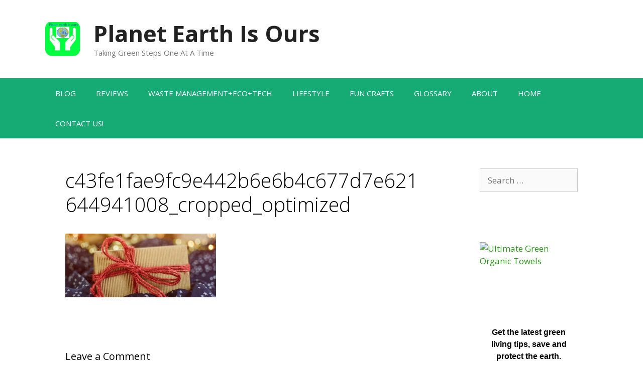

--- FILE ---
content_type: text/html; charset=UTF-8
request_url: https://planetearthisours.com/c43fe1fae9fc9e442b6e6b4c677d7e621644941008_cropped_optimized
body_size: 15220
content:
<!DOCTYPE html>
<html dir="ltr" lang="en-US">
<head>
	<meta charset="UTF-8">
	<title>c43fe1fae9fc9e442b6e6b4c677d7e621644941008_cropped_optimized | Planet Earth Is Ours</title>

		<!-- All in One SEO 4.4.4 - aioseo.com -->
		<meta name="robots" content="max-image-preview:large" />
		<link rel="canonical" href="https://planetearthisours.com/c43fe1fae9fc9e442b6e6b4c677d7e621644941008_cropped_optimized" />
		<meta name="generator" content="All in One SEO (AIOSEO) 4.4.4" />
		<meta name="google" content="nositelinkssearchbox" />
		<script type="application/ld+json" class="aioseo-schema">
			{"@context":"https:\/\/schema.org","@graph":[{"@type":"BreadcrumbList","@id":"https:\/\/planetearthisours.com\/c43fe1fae9fc9e442b6e6b4c677d7e621644941008_cropped_optimized#breadcrumblist","itemListElement":[{"@type":"ListItem","@id":"https:\/\/planetearthisours.com\/#listItem","position":1,"item":{"@type":"WebPage","@id":"https:\/\/planetearthisours.com\/","name":"Home","description":"Planet Earth Is Ours | Taking Green Steps One At A Time","url":"https:\/\/planetearthisours.com\/"}}]},{"@type":"ItemPage","@id":"https:\/\/planetearthisours.com\/c43fe1fae9fc9e442b6e6b4c677d7e621644941008_cropped_optimized#itempage","url":"https:\/\/planetearthisours.com\/c43fe1fae9fc9e442b6e6b4c677d7e621644941008_cropped_optimized","name":"c43fe1fae9fc9e442b6e6b4c677d7e621644941008_cropped_optimized | Planet Earth Is Ours","inLanguage":"en-US","isPartOf":{"@id":"https:\/\/planetearthisours.com\/#website"},"breadcrumb":{"@id":"https:\/\/planetearthisours.com\/c43fe1fae9fc9e442b6e6b4c677d7e621644941008_cropped_optimized#breadcrumblist"},"author":{"@id":"https:\/\/planetearthisours.com\/author\/admin#author"},"creator":{"@id":"https:\/\/planetearthisours.com\/author\/admin#author"},"datePublished":"2022-02-15T17:49:12+00:00","dateModified":"2022-02-15T17:49:12+00:00"},{"@type":"Organization","@id":"https:\/\/planetearthisours.com\/#organization","name":"Planet Earth Is Ours","url":"https:\/\/planetearthisours.com\/","logo":{"@type":"ImageObject","url":"https:\/\/planetearthisours.com\/wp-content\/uploads\/2017\/05\/cropped-Planet-Earth-Logo.jpg","@id":"https:\/\/planetearthisours.com\/#organizationLogo","width":226,"height":225},"image":{"@id":"https:\/\/planetearthisours.com\/#organizationLogo"}},{"@type":"Person","@id":"https:\/\/planetearthisours.com\/author\/admin#author","url":"https:\/\/planetearthisours.com\/author\/admin","name":"Bea","image":{"@type":"ImageObject","@id":"https:\/\/planetearthisours.com\/c43fe1fae9fc9e442b6e6b4c677d7e621644941008_cropped_optimized#authorImage","url":"https:\/\/secure.gravatar.com\/avatar\/f19e324877fe756f9775de4b53999210?s=96&d=mm&r=g","width":96,"height":96,"caption":"Bea"}},{"@type":"WebSite","@id":"https:\/\/planetearthisours.com\/#website","url":"https:\/\/planetearthisours.com\/","name":"Planet Earth Is Ours","description":"Taking Green Steps One At A Time","inLanguage":"en-US","publisher":{"@id":"https:\/\/planetearthisours.com\/#organization"}}]}
		</script>
		<!-- All in One SEO -->

<meta name="viewport" content="width=device-width, initial-scale=1"><link href='https://fonts.gstatic.com' crossorigin rel='preconnect' />
<link href='https://fonts.googleapis.com' crossorigin rel='preconnect' />
<link rel="alternate" type="application/rss+xml" title="Planet Earth Is Ours &raquo; Feed" href="https://planetearthisours.com/feed" />
<link rel="alternate" type="application/rss+xml" title="Planet Earth Is Ours &raquo; Comments Feed" href="https://planetearthisours.com/comments/feed" />
<link rel="alternate" type="application/rss+xml" title="Planet Earth Is Ours &raquo; c43fe1fae9fc9e442b6e6b4c677d7e621644941008_cropped_optimized Comments Feed" href="https://planetearthisours.com/feed/?attachment_id=1846" />
		<!-- This site uses the Google Analytics by MonsterInsights plugin v9.5.3 - Using Analytics tracking - https://www.monsterinsights.com/ -->
		<!-- Note: MonsterInsights is not currently configured on this site. The site owner needs to authenticate with Google Analytics in the MonsterInsights settings panel. -->
					<!-- No tracking code set -->
				<!-- / Google Analytics by MonsterInsights -->
		<script>
window._wpemojiSettings = {"baseUrl":"https:\/\/s.w.org\/images\/core\/emoji\/14.0.0\/72x72\/","ext":".png","svgUrl":"https:\/\/s.w.org\/images\/core\/emoji\/14.0.0\/svg\/","svgExt":".svg","source":{"concatemoji":"https:\/\/planetearthisours.com\/wp-includes\/js\/wp-emoji-release.min.js?ver=6.3"}};
/*! This file is auto-generated */
!function(i,n){var o,s,e;function c(e){try{var t={supportTests:e,timestamp:(new Date).valueOf()};sessionStorage.setItem(o,JSON.stringify(t))}catch(e){}}function p(e,t,n){e.clearRect(0,0,e.canvas.width,e.canvas.height),e.fillText(t,0,0);var t=new Uint32Array(e.getImageData(0,0,e.canvas.width,e.canvas.height).data),r=(e.clearRect(0,0,e.canvas.width,e.canvas.height),e.fillText(n,0,0),new Uint32Array(e.getImageData(0,0,e.canvas.width,e.canvas.height).data));return t.every(function(e,t){return e===r[t]})}function u(e,t,n){switch(t){case"flag":return n(e,"\ud83c\udff3\ufe0f\u200d\u26a7\ufe0f","\ud83c\udff3\ufe0f\u200b\u26a7\ufe0f")?!1:!n(e,"\ud83c\uddfa\ud83c\uddf3","\ud83c\uddfa\u200b\ud83c\uddf3")&&!n(e,"\ud83c\udff4\udb40\udc67\udb40\udc62\udb40\udc65\udb40\udc6e\udb40\udc67\udb40\udc7f","\ud83c\udff4\u200b\udb40\udc67\u200b\udb40\udc62\u200b\udb40\udc65\u200b\udb40\udc6e\u200b\udb40\udc67\u200b\udb40\udc7f");case"emoji":return!n(e,"\ud83e\udef1\ud83c\udffb\u200d\ud83e\udef2\ud83c\udfff","\ud83e\udef1\ud83c\udffb\u200b\ud83e\udef2\ud83c\udfff")}return!1}function f(e,t,n){var r="undefined"!=typeof WorkerGlobalScope&&self instanceof WorkerGlobalScope?new OffscreenCanvas(300,150):i.createElement("canvas"),a=r.getContext("2d",{willReadFrequently:!0}),o=(a.textBaseline="top",a.font="600 32px Arial",{});return e.forEach(function(e){o[e]=t(a,e,n)}),o}function t(e){var t=i.createElement("script");t.src=e,t.defer=!0,i.head.appendChild(t)}"undefined"!=typeof Promise&&(o="wpEmojiSettingsSupports",s=["flag","emoji"],n.supports={everything:!0,everythingExceptFlag:!0},e=new Promise(function(e){i.addEventListener("DOMContentLoaded",e,{once:!0})}),new Promise(function(t){var n=function(){try{var e=JSON.parse(sessionStorage.getItem(o));if("object"==typeof e&&"number"==typeof e.timestamp&&(new Date).valueOf()<e.timestamp+604800&&"object"==typeof e.supportTests)return e.supportTests}catch(e){}return null}();if(!n){if("undefined"!=typeof Worker&&"undefined"!=typeof OffscreenCanvas&&"undefined"!=typeof URL&&URL.createObjectURL&&"undefined"!=typeof Blob)try{var e="postMessage("+f.toString()+"("+[JSON.stringify(s),u.toString(),p.toString()].join(",")+"));",r=new Blob([e],{type:"text/javascript"}),a=new Worker(URL.createObjectURL(r),{name:"wpTestEmojiSupports"});return void(a.onmessage=function(e){c(n=e.data),a.terminate(),t(n)})}catch(e){}c(n=f(s,u,p))}t(n)}).then(function(e){for(var t in e)n.supports[t]=e[t],n.supports.everything=n.supports.everything&&n.supports[t],"flag"!==t&&(n.supports.everythingExceptFlag=n.supports.everythingExceptFlag&&n.supports[t]);n.supports.everythingExceptFlag=n.supports.everythingExceptFlag&&!n.supports.flag,n.DOMReady=!1,n.readyCallback=function(){n.DOMReady=!0}}).then(function(){return e}).then(function(){var e;n.supports.everything||(n.readyCallback(),(e=n.source||{}).concatemoji?t(e.concatemoji):e.wpemoji&&e.twemoji&&(t(e.twemoji),t(e.wpemoji)))}))}((window,document),window._wpemojiSettings);
</script>
<style>
img.wp-smiley,
img.emoji {
	display: inline !important;
	border: none !important;
	box-shadow: none !important;
	height: 1em !important;
	width: 1em !important;
	margin: 0 0.07em !important;
	vertical-align: -0.1em !important;
	background: none !important;
	padding: 0 !important;
}
</style>
	<link rel='stylesheet' id='generate-fonts-css' href='//fonts.googleapis.com/css?family=Open+Sans:300,300italic,regular,italic,600,600italic,700,700italic,800,800italic' media='all' />
<link rel='stylesheet' id='wp-block-library-css' href='https://planetearthisours.com/wp-includes/css/dist/block-library/style.min.css?ver=6.3' media='all' />
<style id='classic-theme-styles-inline-css'>
/*! This file is auto-generated */
.wp-block-button__link{color:#fff;background-color:#32373c;border-radius:9999px;box-shadow:none;text-decoration:none;padding:calc(.667em + 2px) calc(1.333em + 2px);font-size:1.125em}.wp-block-file__button{background:#32373c;color:#fff;text-decoration:none}
</style>
<style id='global-styles-inline-css'>
body{--wp--preset--color--black: #000000;--wp--preset--color--cyan-bluish-gray: #abb8c3;--wp--preset--color--white: #ffffff;--wp--preset--color--pale-pink: #f78da7;--wp--preset--color--vivid-red: #cf2e2e;--wp--preset--color--luminous-vivid-orange: #ff6900;--wp--preset--color--luminous-vivid-amber: #fcb900;--wp--preset--color--light-green-cyan: #7bdcb5;--wp--preset--color--vivid-green-cyan: #00d084;--wp--preset--color--pale-cyan-blue: #8ed1fc;--wp--preset--color--vivid-cyan-blue: #0693e3;--wp--preset--color--vivid-purple: #9b51e0;--wp--preset--color--contrast: var(--contrast);--wp--preset--color--contrast-2: var(--contrast-2);--wp--preset--color--contrast-3: var(--contrast-3);--wp--preset--color--base: var(--base);--wp--preset--color--base-2: var(--base-2);--wp--preset--color--base-3: var(--base-3);--wp--preset--color--accent: var(--accent);--wp--preset--gradient--vivid-cyan-blue-to-vivid-purple: linear-gradient(135deg,rgba(6,147,227,1) 0%,rgb(155,81,224) 100%);--wp--preset--gradient--light-green-cyan-to-vivid-green-cyan: linear-gradient(135deg,rgb(122,220,180) 0%,rgb(0,208,130) 100%);--wp--preset--gradient--luminous-vivid-amber-to-luminous-vivid-orange: linear-gradient(135deg,rgba(252,185,0,1) 0%,rgba(255,105,0,1) 100%);--wp--preset--gradient--luminous-vivid-orange-to-vivid-red: linear-gradient(135deg,rgba(255,105,0,1) 0%,rgb(207,46,46) 100%);--wp--preset--gradient--very-light-gray-to-cyan-bluish-gray: linear-gradient(135deg,rgb(238,238,238) 0%,rgb(169,184,195) 100%);--wp--preset--gradient--cool-to-warm-spectrum: linear-gradient(135deg,rgb(74,234,220) 0%,rgb(151,120,209) 20%,rgb(207,42,186) 40%,rgb(238,44,130) 60%,rgb(251,105,98) 80%,rgb(254,248,76) 100%);--wp--preset--gradient--blush-light-purple: linear-gradient(135deg,rgb(255,206,236) 0%,rgb(152,150,240) 100%);--wp--preset--gradient--blush-bordeaux: linear-gradient(135deg,rgb(254,205,165) 0%,rgb(254,45,45) 50%,rgb(107,0,62) 100%);--wp--preset--gradient--luminous-dusk: linear-gradient(135deg,rgb(255,203,112) 0%,rgb(199,81,192) 50%,rgb(65,88,208) 100%);--wp--preset--gradient--pale-ocean: linear-gradient(135deg,rgb(255,245,203) 0%,rgb(182,227,212) 50%,rgb(51,167,181) 100%);--wp--preset--gradient--electric-grass: linear-gradient(135deg,rgb(202,248,128) 0%,rgb(113,206,126) 100%);--wp--preset--gradient--midnight: linear-gradient(135deg,rgb(2,3,129) 0%,rgb(40,116,252) 100%);--wp--preset--font-size--small: 13px;--wp--preset--font-size--medium: 20px;--wp--preset--font-size--large: 36px;--wp--preset--font-size--x-large: 42px;--wp--preset--spacing--20: 0.44rem;--wp--preset--spacing--30: 0.67rem;--wp--preset--spacing--40: 1rem;--wp--preset--spacing--50: 1.5rem;--wp--preset--spacing--60: 2.25rem;--wp--preset--spacing--70: 3.38rem;--wp--preset--spacing--80: 5.06rem;--wp--preset--shadow--natural: 6px 6px 9px rgba(0, 0, 0, 0.2);--wp--preset--shadow--deep: 12px 12px 50px rgba(0, 0, 0, 0.4);--wp--preset--shadow--sharp: 6px 6px 0px rgba(0, 0, 0, 0.2);--wp--preset--shadow--outlined: 6px 6px 0px -3px rgba(255, 255, 255, 1), 6px 6px rgba(0, 0, 0, 1);--wp--preset--shadow--crisp: 6px 6px 0px rgba(0, 0, 0, 1);}:where(.is-layout-flex){gap: 0.5em;}:where(.is-layout-grid){gap: 0.5em;}body .is-layout-flow > .alignleft{float: left;margin-inline-start: 0;margin-inline-end: 2em;}body .is-layout-flow > .alignright{float: right;margin-inline-start: 2em;margin-inline-end: 0;}body .is-layout-flow > .aligncenter{margin-left: auto !important;margin-right: auto !important;}body .is-layout-constrained > .alignleft{float: left;margin-inline-start: 0;margin-inline-end: 2em;}body .is-layout-constrained > .alignright{float: right;margin-inline-start: 2em;margin-inline-end: 0;}body .is-layout-constrained > .aligncenter{margin-left: auto !important;margin-right: auto !important;}body .is-layout-constrained > :where(:not(.alignleft):not(.alignright):not(.alignfull)){max-width: var(--wp--style--global--content-size);margin-left: auto !important;margin-right: auto !important;}body .is-layout-constrained > .alignwide{max-width: var(--wp--style--global--wide-size);}body .is-layout-flex{display: flex;}body .is-layout-flex{flex-wrap: wrap;align-items: center;}body .is-layout-flex > *{margin: 0;}body .is-layout-grid{display: grid;}body .is-layout-grid > *{margin: 0;}:where(.wp-block-columns.is-layout-flex){gap: 2em;}:where(.wp-block-columns.is-layout-grid){gap: 2em;}:where(.wp-block-post-template.is-layout-flex){gap: 1.25em;}:where(.wp-block-post-template.is-layout-grid){gap: 1.25em;}.has-black-color{color: var(--wp--preset--color--black) !important;}.has-cyan-bluish-gray-color{color: var(--wp--preset--color--cyan-bluish-gray) !important;}.has-white-color{color: var(--wp--preset--color--white) !important;}.has-pale-pink-color{color: var(--wp--preset--color--pale-pink) !important;}.has-vivid-red-color{color: var(--wp--preset--color--vivid-red) !important;}.has-luminous-vivid-orange-color{color: var(--wp--preset--color--luminous-vivid-orange) !important;}.has-luminous-vivid-amber-color{color: var(--wp--preset--color--luminous-vivid-amber) !important;}.has-light-green-cyan-color{color: var(--wp--preset--color--light-green-cyan) !important;}.has-vivid-green-cyan-color{color: var(--wp--preset--color--vivid-green-cyan) !important;}.has-pale-cyan-blue-color{color: var(--wp--preset--color--pale-cyan-blue) !important;}.has-vivid-cyan-blue-color{color: var(--wp--preset--color--vivid-cyan-blue) !important;}.has-vivid-purple-color{color: var(--wp--preset--color--vivid-purple) !important;}.has-black-background-color{background-color: var(--wp--preset--color--black) !important;}.has-cyan-bluish-gray-background-color{background-color: var(--wp--preset--color--cyan-bluish-gray) !important;}.has-white-background-color{background-color: var(--wp--preset--color--white) !important;}.has-pale-pink-background-color{background-color: var(--wp--preset--color--pale-pink) !important;}.has-vivid-red-background-color{background-color: var(--wp--preset--color--vivid-red) !important;}.has-luminous-vivid-orange-background-color{background-color: var(--wp--preset--color--luminous-vivid-orange) !important;}.has-luminous-vivid-amber-background-color{background-color: var(--wp--preset--color--luminous-vivid-amber) !important;}.has-light-green-cyan-background-color{background-color: var(--wp--preset--color--light-green-cyan) !important;}.has-vivid-green-cyan-background-color{background-color: var(--wp--preset--color--vivid-green-cyan) !important;}.has-pale-cyan-blue-background-color{background-color: var(--wp--preset--color--pale-cyan-blue) !important;}.has-vivid-cyan-blue-background-color{background-color: var(--wp--preset--color--vivid-cyan-blue) !important;}.has-vivid-purple-background-color{background-color: var(--wp--preset--color--vivid-purple) !important;}.has-black-border-color{border-color: var(--wp--preset--color--black) !important;}.has-cyan-bluish-gray-border-color{border-color: var(--wp--preset--color--cyan-bluish-gray) !important;}.has-white-border-color{border-color: var(--wp--preset--color--white) !important;}.has-pale-pink-border-color{border-color: var(--wp--preset--color--pale-pink) !important;}.has-vivid-red-border-color{border-color: var(--wp--preset--color--vivid-red) !important;}.has-luminous-vivid-orange-border-color{border-color: var(--wp--preset--color--luminous-vivid-orange) !important;}.has-luminous-vivid-amber-border-color{border-color: var(--wp--preset--color--luminous-vivid-amber) !important;}.has-light-green-cyan-border-color{border-color: var(--wp--preset--color--light-green-cyan) !important;}.has-vivid-green-cyan-border-color{border-color: var(--wp--preset--color--vivid-green-cyan) !important;}.has-pale-cyan-blue-border-color{border-color: var(--wp--preset--color--pale-cyan-blue) !important;}.has-vivid-cyan-blue-border-color{border-color: var(--wp--preset--color--vivid-cyan-blue) !important;}.has-vivid-purple-border-color{border-color: var(--wp--preset--color--vivid-purple) !important;}.has-vivid-cyan-blue-to-vivid-purple-gradient-background{background: var(--wp--preset--gradient--vivid-cyan-blue-to-vivid-purple) !important;}.has-light-green-cyan-to-vivid-green-cyan-gradient-background{background: var(--wp--preset--gradient--light-green-cyan-to-vivid-green-cyan) !important;}.has-luminous-vivid-amber-to-luminous-vivid-orange-gradient-background{background: var(--wp--preset--gradient--luminous-vivid-amber-to-luminous-vivid-orange) !important;}.has-luminous-vivid-orange-to-vivid-red-gradient-background{background: var(--wp--preset--gradient--luminous-vivid-orange-to-vivid-red) !important;}.has-very-light-gray-to-cyan-bluish-gray-gradient-background{background: var(--wp--preset--gradient--very-light-gray-to-cyan-bluish-gray) !important;}.has-cool-to-warm-spectrum-gradient-background{background: var(--wp--preset--gradient--cool-to-warm-spectrum) !important;}.has-blush-light-purple-gradient-background{background: var(--wp--preset--gradient--blush-light-purple) !important;}.has-blush-bordeaux-gradient-background{background: var(--wp--preset--gradient--blush-bordeaux) !important;}.has-luminous-dusk-gradient-background{background: var(--wp--preset--gradient--luminous-dusk) !important;}.has-pale-ocean-gradient-background{background: var(--wp--preset--gradient--pale-ocean) !important;}.has-electric-grass-gradient-background{background: var(--wp--preset--gradient--electric-grass) !important;}.has-midnight-gradient-background{background: var(--wp--preset--gradient--midnight) !important;}.has-small-font-size{font-size: var(--wp--preset--font-size--small) !important;}.has-medium-font-size{font-size: var(--wp--preset--font-size--medium) !important;}.has-large-font-size{font-size: var(--wp--preset--font-size--large) !important;}.has-x-large-font-size{font-size: var(--wp--preset--font-size--x-large) !important;}
.wp-block-navigation a:where(:not(.wp-element-button)){color: inherit;}
:where(.wp-block-post-template.is-layout-flex){gap: 1.25em;}:where(.wp-block-post-template.is-layout-grid){gap: 1.25em;}
:where(.wp-block-columns.is-layout-flex){gap: 2em;}:where(.wp-block-columns.is-layout-grid){gap: 2em;}
.wp-block-pullquote{font-size: 1.5em;line-height: 1.6;}
</style>
<link rel='stylesheet' id='SFSImainCss-css' href='https://planetearthisours.com/wp-content/plugins/ultimate-social-media-icons/css/sfsi-style.css?ver=2.8.4' media='all' />
<link rel='stylesheet' id='generate-style-grid-css' href='https://planetearthisours.com/wp-content/themes/generatepress/assets/css/unsemantic-grid.min.css?ver=3.3.1' media='all' />
<link rel='stylesheet' id='generate-style-css' href='https://planetearthisours.com/wp-content/themes/generatepress/assets/css/style.min.css?ver=3.3.1' media='all' />
<style id='generate-style-inline-css'>
body{background-color:#ffffff;color:#000000;}a{color:#2b9618;}a:hover, a:focus, a:active{color:#000000;}body .grid-container{max-width:1100px;}.wp-block-group__inner-container{max-width:1100px;margin-left:auto;margin-right:auto;}.site-header .header-image{width:70px;}.generate-back-to-top{font-size:20px;border-radius:3px;position:fixed;bottom:30px;right:30px;line-height:40px;width:40px;text-align:center;z-index:10;transition:opacity 300ms ease-in-out;opacity:0.1;transform:translateY(1000px);}.generate-back-to-top__show{opacity:1;transform:translateY(0);}:root{--contrast:#222222;--contrast-2:#575760;--contrast-3:#b2b2be;--base:#f0f0f0;--base-2:#f7f8f9;--base-3:#ffffff;--accent:#1e73be;}:root .has-contrast-color{color:var(--contrast);}:root .has-contrast-background-color{background-color:var(--contrast);}:root .has-contrast-2-color{color:var(--contrast-2);}:root .has-contrast-2-background-color{background-color:var(--contrast-2);}:root .has-contrast-3-color{color:var(--contrast-3);}:root .has-contrast-3-background-color{background-color:var(--contrast-3);}:root .has-base-color{color:var(--base);}:root .has-base-background-color{background-color:var(--base);}:root .has-base-2-color{color:var(--base-2);}:root .has-base-2-background-color{background-color:var(--base-2);}:root .has-base-3-color{color:var(--base-3);}:root .has-base-3-background-color{background-color:var(--base-3);}:root .has-accent-color{color:var(--accent);}:root .has-accent-background-color{background-color:var(--accent);}body, button, input, select, textarea{font-family:"Open Sans", sans-serif;}body{line-height:1.5;}.entry-content > [class*="wp-block-"]:not(:last-child):not(.wp-block-heading){margin-bottom:1.5em;}.main-title{font-size:45px;}.main-navigation .main-nav ul ul li a{font-size:14px;}.sidebar .widget, .footer-widgets .widget{font-size:17px;}h1{font-weight:300;font-size:40px;}h2{font-weight:300;font-size:30px;}h3{font-size:20px;}h4{font-size:inherit;}h5{font-size:inherit;}@media (max-width:768px){.main-title{font-size:30px;}h1{font-size:30px;}h2{font-size:25px;}}.top-bar{background-color:#636363;color:#ffffff;}.top-bar a{color:#ffffff;}.top-bar a:hover{color:#303030;}.site-header{background-color:#ffffff;color:#3a3a3a;}.site-header a{color:#3a3a3a;}.main-title a,.main-title a:hover{color:#222222;}.site-description{color:#757575;}.main-navigation,.main-navigation ul ul{background-color:#16aa74;}.main-navigation .main-nav ul li a, .main-navigation .menu-toggle, .main-navigation .menu-bar-items{color:#ffffff;}.main-navigation .main-nav ul li:not([class*="current-menu-"]):hover > a, .main-navigation .main-nav ul li:not([class*="current-menu-"]):focus > a, .main-navigation .main-nav ul li.sfHover:not([class*="current-menu-"]) > a, .main-navigation .menu-bar-item:hover > a, .main-navigation .menu-bar-item.sfHover > a{color:#ffffff;background-color:#119b6d;}button.menu-toggle:hover,button.menu-toggle:focus,.main-navigation .mobile-bar-items a,.main-navigation .mobile-bar-items a:hover,.main-navigation .mobile-bar-items a:focus{color:#ffffff;}.main-navigation .main-nav ul li[class*="current-menu-"] > a{color:#ffffff;background-color:#119b6d;}.navigation-search input[type="search"],.navigation-search input[type="search"]:active, .navigation-search input[type="search"]:focus, .main-navigation .main-nav ul li.search-item.active > a, .main-navigation .menu-bar-items .search-item.active > a{color:#ffffff;background-color:#119b6d;}.main-navigation ul ul{background-color:#119b6d;}.main-navigation .main-nav ul ul li a{color:#ffffff;}.main-navigation .main-nav ul ul li:not([class*="current-menu-"]):hover > a,.main-navigation .main-nav ul ul li:not([class*="current-menu-"]):focus > a, .main-navigation .main-nav ul ul li.sfHover:not([class*="current-menu-"]) > a{color:#c2e8de;background-color:#119b6d;}.main-navigation .main-nav ul ul li[class*="current-menu-"] > a{color:#c2e8de;background-color:#119b6d;}.separate-containers .inside-article, .separate-containers .comments-area, .separate-containers .page-header, .one-container .container, .separate-containers .paging-navigation, .inside-page-header{background-color:#ffffff;}.entry-title a{color:#3fa856;}.entry-title a:hover{color:#1b7f00;}.entry-meta{color:#595959;}.entry-meta a{color:#595959;}.entry-meta a:hover{color:#1e73be;}.sidebar .widget{background-color:#ffffff;}.sidebar .widget .widget-title{color:#000000;}.footer-widgets{background-color:#ffffff;}.footer-widgets .widget-title{color:#000000;}.site-info{color:#ffffff;background-color:#222222;}.site-info a{color:#ffffff;}.site-info a:hover{color:#606060;}.footer-bar .widget_nav_menu .current-menu-item a{color:#606060;}input[type="text"],input[type="email"],input[type="url"],input[type="password"],input[type="search"],input[type="tel"],input[type="number"],textarea,select{color:#666666;background-color:#fafafa;border-color:#cccccc;}input[type="text"]:focus,input[type="email"]:focus,input[type="url"]:focus,input[type="password"]:focus,input[type="search"]:focus,input[type="tel"]:focus,input[type="number"]:focus,textarea:focus,select:focus{color:#666666;background-color:#ffffff;border-color:#bfbfbf;}button,html input[type="button"],input[type="reset"],input[type="submit"],a.button,a.wp-block-button__link:not(.has-background){color:#ffffff;background-color:#666666;}button:hover,html input[type="button"]:hover,input[type="reset"]:hover,input[type="submit"]:hover,a.button:hover,button:focus,html input[type="button"]:focus,input[type="reset"]:focus,input[type="submit"]:focus,a.button:focus,a.wp-block-button__link:not(.has-background):active,a.wp-block-button__link:not(.has-background):focus,a.wp-block-button__link:not(.has-background):hover{color:#ffffff;background-color:#3f3f3f;}a.generate-back-to-top{background-color:rgba( 0,0,0,0.4 );color:#ffffff;}a.generate-back-to-top:hover,a.generate-back-to-top:focus{background-color:rgba( 0,0,0,0.6 );color:#ffffff;}:root{--gp-search-modal-bg-color:var(--base-3);--gp-search-modal-text-color:var(--contrast);--gp-search-modal-overlay-bg-color:rgba(0,0,0,0.2);}@media (max-width:768px){.main-navigation .menu-bar-item:hover > a, .main-navigation .menu-bar-item.sfHover > a{background:none;color:#ffffff;}}.inside-top-bar{padding:10px;}.inside-header{padding:40px;}.site-main .wp-block-group__inner-container{padding:40px;}.entry-content .alignwide, body:not(.no-sidebar) .entry-content .alignfull{margin-left:-40px;width:calc(100% + 80px);max-width:calc(100% + 80px);}.rtl .menu-item-has-children .dropdown-menu-toggle{padding-left:20px;}.rtl .main-navigation .main-nav ul li.menu-item-has-children > a{padding-right:20px;}.site-info{padding:20px;}@media (max-width:768px){.separate-containers .inside-article, .separate-containers .comments-area, .separate-containers .page-header, .separate-containers .paging-navigation, .one-container .site-content, .inside-page-header{padding:30px;}.site-main .wp-block-group__inner-container{padding:30px;}.site-info{padding-right:10px;padding-left:10px;}.entry-content .alignwide, body:not(.no-sidebar) .entry-content .alignfull{margin-left:-30px;width:calc(100% + 60px);max-width:calc(100% + 60px);}}.one-container .sidebar .widget{padding:0px;}@media (max-width:768px){.main-navigation .menu-toggle,.main-navigation .mobile-bar-items,.sidebar-nav-mobile:not(#sticky-placeholder){display:block;}.main-navigation ul,.gen-sidebar-nav{display:none;}[class*="nav-float-"] .site-header .inside-header > *{float:none;clear:both;}}
</style>
<link rel='stylesheet' id='generate-mobile-style-css' href='https://planetearthisours.com/wp-content/themes/generatepress/assets/css/mobile.min.css?ver=3.3.1' media='all' />
<link rel='stylesheet' id='generate-font-icons-css' href='https://planetearthisours.com/wp-content/themes/generatepress/assets/css/components/font-icons.min.css?ver=3.3.1' media='all' />
<link rel='stylesheet' id='font-awesome-css' href='https://planetearthisours.com/wp-content/themes/generatepress/assets/css/components/font-awesome.min.css?ver=4.7' media='all' />
<link rel='stylesheet' id='recent-posts-widget-with-thumbnails-public-style-css' href='https://planetearthisours.com/wp-content/plugins/recent-posts-widget-with-thumbnails/public.css?ver=7.1.1' media='all' />
<link rel='stylesheet' id='fo-fonts-declaration-css' href='https://planetearthisours.com/wp-content/uploads/font-organizer/fo-declarations.css?ver=6.3' media='all' />
<link rel='stylesheet' id='fo-fonts-elements-css' href='https://planetearthisours.com/wp-content/uploads/font-organizer/fo-elements.css?ver=6.3' media='all' />
<link rel='stylesheet' id='wpgdprc-front-css-css' href='https://planetearthisours.com/wp-content/plugins/wp-gdpr-compliance/Assets/css/front.css?ver=1688208463' media='all' />
<style id='wpgdprc-front-css-inline-css'>
:root{--wp-gdpr--bar--background-color: #000000;--wp-gdpr--bar--color: #ffffff;--wp-gdpr--button--background-color: #000000;--wp-gdpr--button--background-color--darken: #000000;--wp-gdpr--button--color: #ffffff;}
</style>
<script src='https://planetearthisours.com/wp-includes/js/jquery/jquery.min.js?ver=3.7.0' id='jquery-core-js'></script>
<script src='https://planetearthisours.com/wp-includes/js/jquery/jquery-migrate.min.js?ver=3.4.1' id='jquery-migrate-js'></script>
<script id='wpgdprc-front-js-js-extra'>
var wpgdprcFront = {"ajaxUrl":"https:\/\/planetearthisours.com\/wp-admin\/admin-ajax.php","ajaxNonce":"0957b023e4","ajaxArg":"security","pluginPrefix":"wpgdprc","blogId":"1","isMultiSite":"","locale":"en_US","showSignUpModal":"","showFormModal":"","cookieName":"wpgdprc-consent","consentVersion":"","path":"\/","prefix":"wpgdprc"};
</script>
<script src='https://planetearthisours.com/wp-content/plugins/wp-gdpr-compliance/Assets/js/front.min.js?ver=1688208463' id='wpgdprc-front-js-js'></script>
<link rel="https://api.w.org/" href="https://planetearthisours.com/wp-json/" /><link rel="alternate" type="application/json" href="https://planetearthisours.com/wp-json/wp/v2/media/1846" /><link rel="EditURI" type="application/rsd+xml" title="RSD" href="https://planetearthisours.com/xmlrpc.php?rsd" />
<meta name="generator" content="WordPress 6.3" />
<link rel='shortlink' href='https://planetearthisours.com/?p=1846' />
<link rel="alternate" type="application/json+oembed" href="https://planetearthisours.com/wp-json/oembed/1.0/embed?url=https%3A%2F%2Fplanetearthisours.com%2Fc43fe1fae9fc9e442b6e6b4c677d7e621644941008_cropped_optimized" />
<link rel="alternate" type="text/xml+oembed" href="https://planetearthisours.com/wp-json/oembed/1.0/embed?url=https%3A%2F%2Fplanetearthisours.com%2Fc43fe1fae9fc9e442b6e6b4c677d7e621644941008_cropped_optimized&#038;format=xml" />
<!-- Google tag (gtag.js) -->
<script async src="https://www.googletagmanager.com/gtag/js?id=G-5Z1PSHM6PC"></script>
<script>
  window.dataLayer = window.dataLayer || [];
  function gtag(){dataLayer.push(arguments);}
  gtag('js', new Date());

  gtag('config', 'G-5Z1PSHM6PC');
</script>
<meta name="follow.[base64]" content="Y0B0J7JUrdR4wadCJ50n"/><style>.recentcomments a{display:inline !important;padding:0 !important;margin:0 !important;}</style><link rel="icon" href="https://planetearthisours.com/wp-content/uploads/2017/05/cropped-p-32x32.png" sizes="32x32" />
<link rel="icon" href="https://planetearthisours.com/wp-content/uploads/2017/05/cropped-p-192x192.png" sizes="192x192" />
<link rel="apple-touch-icon" href="https://planetearthisours.com/wp-content/uploads/2017/05/cropped-p-180x180.png" />
<meta name="msapplication-TileImage" content="https://planetearthisours.com/wp-content/uploads/2017/05/cropped-p-270x270.png" />
</head>

<body class="attachment attachment-template-default single single-attachment postid-1846 attachmentid-1846 attachment-jpeg wp-custom-logo wp-embed-responsive sfsi_actvite_theme_cute right-sidebar nav-below-header separate-containers fluid-header active-footer-widgets-3 nav-aligned-left header-aligned-left dropdown-hover" itemtype="https://schema.org/Blog" itemscope>
	<a class="screen-reader-text skip-link" href="#content" title="Skip to content">Skip to content</a>		<header class="site-header" id="masthead" aria-label="Site"  itemtype="https://schema.org/WPHeader" itemscope>
			<div class="inside-header grid-container grid-parent">
				<div class="site-branding-container"><div class="site-logo">
					<a href="https://planetearthisours.com/" rel="home">
						<img  class="header-image is-logo-image" alt="Planet Earth Is Ours" src="https://planetearthisours.com/wp-content/uploads/2017/05/cropped-Planet-Earth-Logo-1.jpg" />
					</a>
				</div><div class="site-branding">
						<p class="main-title" itemprop="headline">
					<a href="https://planetearthisours.com/" rel="home">
						Planet Earth Is Ours
					</a>
				</p>
						<p class="site-description" itemprop="description">
					Taking Green Steps One At A Time
				</p>
					</div></div>			</div>
		</header>
				<nav class="main-navigation sub-menu-right" id="site-navigation" aria-label="Primary"  itemtype="https://schema.org/SiteNavigationElement" itemscope>
			<div class="inside-navigation grid-container grid-parent">
								<button class="menu-toggle" aria-controls="primary-menu" aria-expanded="false">
					<span class="mobile-menu">Menu</span>				</button>
				<div id="primary-menu" class="main-nav"><ul id="menu-main-top-menus" class=" menu sf-menu"><li id="menu-item-1377" class="menu-item menu-item-type-post_type menu-item-object-page current_page_parent menu-item-1377"><a href="https://planetearthisours.com/blog">BLOG</a></li>
<li id="menu-item-1046" class="menu-item menu-item-type-taxonomy menu-item-object-category menu-item-1046"><a href="https://planetearthisours.com/category/reviews">REVIEWS</a></li>
<li id="menu-item-138" class="menu-item menu-item-type-taxonomy menu-item-object-category menu-item-138"><a href="https://planetearthisours.com/category/ecotech">WASTE MANAGEMENT+ECO+TECH</a></li>
<li id="menu-item-242" class="menu-item menu-item-type-taxonomy menu-item-object-category menu-item-242"><a href="https://planetearthisours.com/category/lifestyle">LIFESTYLE</a></li>
<li id="menu-item-105" class="menu-item menu-item-type-taxonomy menu-item-object-category menu-item-105"><a href="https://planetearthisours.com/category/fun-crafts">FUN CRAFTS</a></li>
<li id="menu-item-917" class="menu-item menu-item-type-post_type menu-item-object-page menu-item-917"><a href="https://planetearthisours.com/glossary">GLOSSARY</a></li>
<li id="menu-item-102" class="menu-item menu-item-type-post_type menu-item-object-page menu-item-102"><a href="https://planetearthisours.com/about-us">ABOUT</a></li>
<li id="menu-item-1376" class="menu-item menu-item-type-post_type menu-item-object-page menu-item-home menu-item-1376"><a href="https://planetearthisours.com/">HOME</a></li>
<li id="menu-item-1491" class="menu-item menu-item-type-post_type menu-item-object-page menu-item-1491"><a href="https://planetearthisours.com/contact-us">CONTACT US!</a></li>
</ul></div>			</div>
		</nav>
		
	<div class="site grid-container container hfeed grid-parent" id="page">
				<div class="site-content" id="content">
			
	<div class="content-area grid-parent mobile-grid-100 grid-75 tablet-grid-75" id="primary">
		<main class="site-main" id="main">
			
<article id="post-1846" class="post-1846 attachment type-attachment status-inherit hentry" itemtype="https://schema.org/CreativeWork" itemscope>
	<div class="inside-article">
					<header class="entry-header" aria-label="Content">
				<h1 class="entry-title" itemprop="headline">c43fe1fae9fc9e442b6e6b4c677d7e621644941008_cropped_optimized</h1>			</header>
			
		<div class="entry-content" itemprop="text">
			<p class="attachment"><a href='https://planetearthisours.com/wp-content/uploads/2022/02/c43fe1fae9fc9e442b6e6b4c677d7e621644941008_cropped_optimized.jpg'><img width="300" height="127" src="https://planetearthisours.com/wp-content/uploads/2022/02/c43fe1fae9fc9e442b6e6b4c677d7e621644941008_cropped_optimized-300x127.jpg" class="attachment-medium size-medium" alt="" decoding="async" srcset="https://planetearthisours.com/wp-content/uploads/2022/02/c43fe1fae9fc9e442b6e6b4c677d7e621644941008_cropped_optimized-300x127.jpg 300w, https://planetearthisours.com/wp-content/uploads/2022/02/c43fe1fae9fc9e442b6e6b4c677d7e621644941008_cropped_optimized-768x325.jpg 768w, https://planetearthisours.com/wp-content/uploads/2022/02/c43fe1fae9fc9e442b6e6b4c677d7e621644941008_cropped_optimized-50x21.jpg 50w, https://planetearthisours.com/wp-content/uploads/2022/02/c43fe1fae9fc9e442b6e6b4c677d7e621644941008_cropped_optimized.jpg 770w" sizes="(max-width: 300px) 100vw, 300px" /></a></p>
		</div>

			</div>
</article>

			<div class="comments-area">
				<div id="comments">

		<div id="respond" class="comment-respond">
		<h3 id="reply-title" class="comment-reply-title">Leave a Comment <small><a rel="nofollow" id="cancel-comment-reply-link" href="/c43fe1fae9fc9e442b6e6b4c677d7e621644941008_cropped_optimized#respond" style="display:none;">Cancel reply</a></small></h3><form action="https://planetearthisours.com/wp-comments-post.php" method="post" id="commentform" class="comment-form" novalidate><p class="comment-form-comment"><label for="comment" class="screen-reader-text">Comment</label><textarea id="comment" name="comment" cols="45" rows="8" required></textarea></p><label for="author" class="screen-reader-text">Name</label><input placeholder="Name *" id="author" name="author" type="text" value="" size="30" required />
<label for="email" class="screen-reader-text">Email</label><input placeholder="Email *" id="email" name="email" type="email" value="" size="30" required />
<label for="url" class="screen-reader-text">Website</label><input placeholder="Website" id="url" name="url" type="url" value="" size="30" />
<p class="comment-form-cookies-consent"><input id="wp-comment-cookies-consent" name="wp-comment-cookies-consent" type="checkbox" value="yes" /> <label for="wp-comment-cookies-consent">Save my name, email, and website in this browser for the next time I comment.</label></p>

<p class="wpgdprc-checkbox
comment-form-wpgdprc">
	<input type="checkbox" name="wpgdprc" id="wpgdprc" value="1"  />
	<label for="wpgdprc">
		By using this form you agree with the storage and handling of your data by this website. 
<abbr class="wpgdprc-required" title="You need to accept this checkbox">*</abbr>
	</label>
</p>
<p class="form-submit"><input name="submit" type="submit" id="submit" class="submit" value="Post Comment" /> <input type='hidden' name='comment_post_ID' value='1846' id='comment_post_ID' />
<input type='hidden' name='comment_parent' id='comment_parent' value='0' />
</p></form>	</div><!-- #respond -->
	
</div><!-- #comments -->
			</div>

					</main>
	</div>

	<div class="widget-area sidebar is-right-sidebar grid-25 tablet-grid-25 grid-parent" id="right-sidebar">
	<div class="inside-right-sidebar">
		<aside id="search-2" class="widget inner-padding widget_search"><form method="get" class="search-form" action="https://planetearthisours.com/">
	<label>
		<span class="screen-reader-text">Search for:</span>
		<input type="search" class="search-field" placeholder="Search &hellip;" value="" name="s" title="Search for:">
	</label>
	<input type="submit" class="search-submit" value="Search"></form>
</aside><aside id="text-8" class="widget inner-padding widget_text">			<div class="textwidget"><p><a target="_blank" href="https://shareasale.com/r.cfm?b=976432&amp;u=2396273&amp;m=20018&amp;urllink=&amp;afftrack=" rel="noopener"><img decoding="async" src="https://static.shareasale.com/image/20018/ShareasaleBannerbathtowelsinbucket.jpg" border="0" alt="Ultimate Green Organic Towels" /></a></p>
</div>
		</aside><aside id="text-6" class="widget inner-padding widget_text">			<div class="textwidget"><div style="padding: 18px 0px; width: 100%; border: none; background-color: rgb(255, 255, 255);">
<form method="post" onsubmit="return sfsi_processfurther(this);" target="popupwindow" action="https://www.specificfeeds.com/widgets/subscribeWidget/[base64]/8/" style="margin: 0px 20px;">
<h5 style="margin: 0px 0px 10px; padding: 0px; font-family: Helvetica, Arial, sans-serif; font-weight: bold; color: rgb(0, 0, 0); font-size: 16px; text-align: center;">Get the latest green living tips, save and protect the earth.</h5>
<div style="margin: 5px 0; width: 100%;">
<input style="padding: 10px 0px !important; width: 100% !important; font-family: Helvetica, Arial, sans-serif; font-style: normal; font-size: 14px; text-align: center;" type="email" placeholder="Enter your email" value="" name="data[Widget][email]">
</div>
<div style="margin: 5px 0; width: 100%;">
<input style="padding: 10px 0px !important; width: 100% !important; font-family: Helvetica, Arial, sans-serif; font-weight: bold; color: rgb(0, 0, 0); font-size: 16px; text-align: center; background-color: rgb(222, 222, 222);" type="submit" name="subscribe" value="Subscribe"><input type="hidden" name="data[Widget][feed_id]" value="[base64]"><input type="hidden" name="data[Widget][feedtype]" value="8">
</div>
</form>
</div>
</div>
		</aside><aside id="recent-posts-widget-with-thumbnails-2" class="widget inner-padding recent-posts-widget-with-thumbnails">
<div id="rpwwt-recent-posts-widget-with-thumbnails-2" class="rpwwt-widget">
<h2 class="widget-title">Recent Posts</h2>
	<ul>
		<li><a href="https://planetearthisours.com/quadra-collection-review-cookware-at-kitchen-stuff-plus"><img width="75" height="75" src="https://planetearthisours.com/wp-content/plugins/recent-posts-widget-with-thumbnails/default_thumb.gif" class="attachment-75x75" alt="" loading="lazy" /><span class="rpwwt-post-title">Quadra Collection Review: Cookware At Kitchen Stuff Plus</span></a><div class="rpwwt-post-date">September 4, 2025</div></li>
		<li><a href="https://planetearthisours.com/farmers-markets-in-durham-region"><img width="75" height="75" src="https://planetearthisours.com/wp-content/uploads/2025/01/25959ca9b8619860ea163b7ea5338c0a1735880538_cropped_optimized-150x150.jpg" class="attachment-75x75 size-75x75" alt="" decoding="async" loading="lazy" srcset="https://planetearthisours.com/wp-content/uploads/2025/01/25959ca9b8619860ea163b7ea5338c0a1735880538_cropped_optimized-150x150.jpg 150w, https://planetearthisours.com/wp-content/uploads/2025/01/25959ca9b8619860ea163b7ea5338c0a1735880538_cropped_optimized-300x300.jpg 300w, https://planetearthisours.com/wp-content/uploads/2025/01/25959ca9b8619860ea163b7ea5338c0a1735880538_cropped_optimized-50x50.jpg 50w, https://planetearthisours.com/wp-content/uploads/2025/01/25959ca9b8619860ea163b7ea5338c0a1735880538_cropped_optimized.jpg 532w" sizes="(max-width: 75px) 100vw, 75px" /><span class="rpwwt-post-title">Farmers Markets In Durham Region</span></a><div class="rpwwt-post-date">January 3, 2025</div></li>
		<li><a href="https://planetearthisours.com/vehicle-donation-to-charity-and-environmental-benefits"><img width="75" height="75" src="https://planetearthisours.com/wp-content/uploads/2024/10/vehicle-donation-150x150.jpg" class="attachment-75x75 size-75x75 wp-post-image" alt="Old vehicle" decoding="async" loading="lazy" /><span class="rpwwt-post-title">Vehicle Donation To Charity And Environmental Benefits</span></a><div class="rpwwt-post-date">October 21, 2024</div></li>
		<li><a href="https://planetearthisours.com/from-trash-to-treasure-ideas-how-canadians-can-reduce-reuse-and-recycle-effectivelydeas"><img width="75" height="75" src="https://planetearthisours.com/wp-content/uploads/2024/08/FEATURED-IMAGE-150x150.jpg" class="attachment-75x75 size-75x75 wp-post-image" alt="" decoding="async" loading="lazy" /><span class="rpwwt-post-title">From Trash To Treasure Ideas: How Canadians Can Reduce, Reuse, And Recycle Effectively</span></a><div class="rpwwt-post-date">August 24, 2024</div></li>
		<li><a href="https://planetearthisours.com/why-every-builder-needs-to-embrace-leed"><img width="75" height="75" src="https://planetearthisours.com/wp-content/plugins/recent-posts-widget-with-thumbnails/default_thumb.gif" class="attachment-75x75" alt="" loading="lazy" /><span class="rpwwt-post-title">Why Every Builder Needs To Embrace LEED</span></a><div class="rpwwt-post-date">August 1, 2024</div></li>
		<li><a href="https://planetearthisours.com/7-eco-friendly-tips-for-sustainable-back-to-school-shopping"><img width="75" height="75" src="https://planetearthisours.com/wp-content/uploads/2023/08/684aa13786a026c905757d2c5be733441692733353_cropped_optimized-150x150.jpg" class="attachment-75x75 size-75x75 wp-post-image" alt="" decoding="async" loading="lazy" /><span class="rpwwt-post-title">7 Eco-Friendly Tips for Sustainable Back-to-School Shopping</span></a><div class="rpwwt-post-date">August 29, 2023</div></li>
		<li><a href="https://planetearthisours.com/13-eco-friendly-feasting-tips-for-a-greener-celebration"><img width="75" height="75" src="https://planetearthisours.com/wp-content/uploads/2023/08/cc65b25445be0a1d66e5edfade0783321692416678_cropped_optimized-150x150.jpg" class="attachment-75x75 size-75x75 wp-post-image" alt="" decoding="async" loading="lazy" /><span class="rpwwt-post-title">11 Eco-Friendly Feasting Tips for a Greener Celebration</span></a><div class="rpwwt-post-date">August 22, 2023</div></li>
		<li><a href="https://planetearthisours.com/23-things-to-do-with-clothes-that-you-cant-donate"><img width="75" height="75" src="https://planetearthisours.com/wp-content/uploads/2023/08/7d2bf1815296ba02797db4c93b31f5631691553167_cropped_optimized-150x150.jpg" class="attachment-75x75 size-75x75 wp-post-image" alt="" decoding="async" loading="lazy" /><span class="rpwwt-post-title">19 Things To Do With Clothes That You Can&#8217;t Donate</span></a><div class="rpwwt-post-date">August 15, 2023</div></li>
		<li><a href="https://planetearthisours.com/why-is-biodiversity-good-for-us-and-how-can-we-preserve-it"><img width="75" height="75" src="https://planetearthisours.com/wp-content/uploads/2023/08/3922c9b729e2acc9e2d1cd30751bb2cf1690983383_cropped_optimized-150x150.jpg" class="attachment-75x75 size-75x75 wp-post-image" alt="" decoding="async" loading="lazy" /><span class="rpwwt-post-title">Why is Biodiversity Good for Us and How Can We Preserve it?</span></a><div class="rpwwt-post-date">August 8, 2023</div></li>
		<li><a href="https://planetearthisours.com/how-to-reduce-your-carbon-footprint-at-work"><img width="75" height="75" src="https://planetearthisours.com/wp-content/uploads/2023/08/Bus-by-Artistic-Operations-pixabay-150x150.jpg" class="attachment-75x75 size-75x75 wp-post-image" alt="" decoding="async" loading="lazy" /><span class="rpwwt-post-title">How to Reduce Your Carbon Footprint at Work: A Quick Guide</span></a><div class="rpwwt-post-date">August 1, 2023</div></li>
	</ul>
</div><!-- .rpwwt-widget -->
</aside><aside id="recent-comments-2" class="widget inner-padding widget_recent_comments"><h2 class="widget-title">Recent Comments</h2><ul id="recentcomments"><li class="recentcomments"><span class="comment-author-link">Bea</span> on <a href="https://planetearthisours.com/what-is-an-eco-hotel-and-how-to-tell-if-it-truly-is-eco-friendly#comment-246">What is an Eco Hotel and How To Tell If It Truly Is Eco-friendly</a></li><li class="recentcomments"><span class="comment-author-link">Bea</span> on <a href="https://planetearthisours.com/how-to-recycle-small-appliances#comment-245">How to Recycle Small Appliances such as Coffee Makers so they don&#8217;t end up in landfill</a></li><li class="recentcomments"><span class="comment-author-link">Bea</span> on <a href="https://planetearthisours.com/how-to-successfully-recycle-used-electronics-and-even-make-money-from-it#comment-237">How to Successfully Recycle Used Electronics and Even Make Money from it</a></li><li class="recentcomments"><span class="comment-author-link"><a href="https://marketingfutbol.club/" class="url" rel="ugc external nofollow">bahis siteleri</a></span> on <a href="https://planetearthisours.com/how-to-successfully-recycle-used-electronics-and-even-make-money-from-it#comment-232">How to Successfully Recycle Used Electronics and Even Make Money from it</a></li><li class="recentcomments"><span class="comment-author-link">canadian online pharmacy</span> on <a href="https://planetearthisours.com/how-to-recycle-small-appliances#comment-225">How to Recycle Small Appliances such as Coffee Makers so they don&#8217;t end up in landfill</a></li></ul></aside><aside id="archives-2" class="widget inner-padding widget_archive"><h2 class="widget-title">Archives</h2>
			<ul>
					<li><a href='https://planetearthisours.com/2025/09'>September 2025</a></li>
	<li><a href='https://planetearthisours.com/2025/01'>January 2025</a></li>
	<li><a href='https://planetearthisours.com/2024/10'>October 2024</a></li>
	<li><a href='https://planetearthisours.com/2024/08'>August 2024</a></li>
	<li><a href='https://planetearthisours.com/2023/08'>August 2023</a></li>
	<li><a href='https://planetearthisours.com/2023/07'>July 2023</a></li>
	<li><a href='https://planetearthisours.com/2023/06'>June 2023</a></li>
	<li><a href='https://planetearthisours.com/2022/02'>February 2022</a></li>
	<li><a href='https://planetearthisours.com/2021/10'>October 2021</a></li>
	<li><a href='https://planetearthisours.com/2021/08'>August 2021</a></li>
	<li><a href='https://planetearthisours.com/2021/06'>June 2021</a></li>
	<li><a href='https://planetearthisours.com/2021/05'>May 2021</a></li>
	<li><a href='https://planetearthisours.com/2021/04'>April 2021</a></li>
	<li><a href='https://planetearthisours.com/2021/01'>January 2021</a></li>
	<li><a href='https://planetearthisours.com/2020/10'>October 2020</a></li>
	<li><a href='https://planetearthisours.com/2020/09'>September 2020</a></li>
	<li><a href='https://planetearthisours.com/2020/08'>August 2020</a></li>
	<li><a href='https://planetearthisours.com/2020/07'>July 2020</a></li>
	<li><a href='https://planetearthisours.com/2020/06'>June 2020</a></li>
	<li><a href='https://planetearthisours.com/2019/10'>October 2019</a></li>
	<li><a href='https://planetearthisours.com/2018/01'>January 2018</a></li>
	<li><a href='https://planetearthisours.com/2017/11'>November 2017</a></li>
	<li><a href='https://planetearthisours.com/2017/10'>October 2017</a></li>
	<li><a href='https://planetearthisours.com/2017/06'>June 2017</a></li>
	<li><a href='https://planetearthisours.com/2017/05'>May 2017</a></li>
	<li><a href='https://planetearthisours.com/2017/04'>April 2017</a></li>
			</ul>

			</aside><aside id="categories-2" class="widget inner-padding widget_categories"><h2 class="widget-title">Categories</h2>
			<ul>
					<li class="cat-item cat-item-4"><a href="https://planetearthisours.com/category/craft">Craft</a>
</li>
	<li class="cat-item cat-item-12"><a href="https://planetearthisours.com/category/ecotech">ECO+TECH</a>
</li>
	<li class="cat-item cat-item-6"><a href="https://planetearthisours.com/category/fun-crafts">Fun Crafts</a>
</li>
	<li class="cat-item cat-item-22"><a href="https://planetearthisours.com/category/lifestyle">Lifestyle</a>
</li>
	<li class="cat-item cat-item-59"><a href="https://planetearthisours.com/category/reviews">REVIEWS</a>
</li>
	<li class="cat-item cat-item-1"><a href="https://planetearthisours.com/category/uncategorized">Uncategorized</a>
</li>
			</ul>

			</aside><aside id="search-3" class="widget inner-padding widget_search"><form method="get" class="search-form" action="https://planetearthisours.com/">
	<label>
		<span class="screen-reader-text">Search for:</span>
		<input type="search" class="search-field" placeholder="Search &hellip;" value="" name="s" title="Search for:">
	</label>
	<input type="submit" class="search-submit" value="Search"></form>
</aside><aside id="text-2" class="widget inner-padding widget_text">			<div class="textwidget"><a href="https://www.wealthyaffiliate.com?a_aid=036119ee"><img src="https://my.wealthyaffiliate.com/banners/show/wa_change_life_125x125.jpg" border="0" /></a></div>
		</aside><aside id="archives-3" class="widget inner-padding widget_archive"><h2 class="widget-title">Archives</h2>
			<ul>
					<li><a href='https://planetearthisours.com/2025/09'>September 2025</a></li>
	<li><a href='https://planetearthisours.com/2025/01'>January 2025</a></li>
	<li><a href='https://planetearthisours.com/2024/10'>October 2024</a></li>
	<li><a href='https://planetearthisours.com/2024/08'>August 2024</a></li>
	<li><a href='https://planetearthisours.com/2023/08'>August 2023</a></li>
	<li><a href='https://planetearthisours.com/2023/07'>July 2023</a></li>
	<li><a href='https://planetearthisours.com/2023/06'>June 2023</a></li>
	<li><a href='https://planetearthisours.com/2022/02'>February 2022</a></li>
	<li><a href='https://planetearthisours.com/2021/10'>October 2021</a></li>
	<li><a href='https://planetearthisours.com/2021/08'>August 2021</a></li>
	<li><a href='https://planetearthisours.com/2021/06'>June 2021</a></li>
	<li><a href='https://planetearthisours.com/2021/05'>May 2021</a></li>
	<li><a href='https://planetearthisours.com/2021/04'>April 2021</a></li>
	<li><a href='https://planetearthisours.com/2021/01'>January 2021</a></li>
	<li><a href='https://planetearthisours.com/2020/10'>October 2020</a></li>
	<li><a href='https://planetearthisours.com/2020/09'>September 2020</a></li>
	<li><a href='https://planetearthisours.com/2020/08'>August 2020</a></li>
	<li><a href='https://planetearthisours.com/2020/07'>July 2020</a></li>
	<li><a href='https://planetearthisours.com/2020/06'>June 2020</a></li>
	<li><a href='https://planetearthisours.com/2019/10'>October 2019</a></li>
	<li><a href='https://planetearthisours.com/2018/01'>January 2018</a></li>
	<li><a href='https://planetearthisours.com/2017/11'>November 2017</a></li>
	<li><a href='https://planetearthisours.com/2017/10'>October 2017</a></li>
	<li><a href='https://planetearthisours.com/2017/06'>June 2017</a></li>
	<li><a href='https://planetearthisours.com/2017/05'>May 2017</a></li>
	<li><a href='https://planetearthisours.com/2017/04'>April 2017</a></li>
			</ul>

			</aside>
		<aside id="recent-posts-2" class="widget inner-padding widget_recent_entries">
		<h2 class="widget-title">Recent Posts</h2>
		<ul>
											<li>
					<a href="https://planetearthisours.com/quadra-collection-review-cookware-at-kitchen-stuff-plus">Quadra Collection Review: Cookware At Kitchen Stuff Plus</a>
									</li>
											<li>
					<a href="https://planetearthisours.com/farmers-markets-in-durham-region">Farmers Markets In Durham Region</a>
									</li>
											<li>
					<a href="https://planetearthisours.com/vehicle-donation-to-charity-and-environmental-benefits">Vehicle Donation To Charity And Environmental Benefits</a>
									</li>
											<li>
					<a href="https://planetearthisours.com/from-trash-to-treasure-ideas-how-canadians-can-reduce-reuse-and-recycle-effectivelydeas">From Trash To Treasure Ideas: How Canadians Can Reduce, Reuse, And Recycle Effectively</a>
									</li>
					</ul>

		</aside>	</div>
</div>

	</div>
</div>


<div class="site-footer footer-bar-active footer-bar-align-right">
			<footer class="site-info" aria-label="Site"  itemtype="https://schema.org/WPFooter" itemscope>
			<div class="inside-site-info grid-container grid-parent">
						<div class="footer-bar">
			<aside id="pages-3" class="widget inner-padding widget_pages"><h2 class="widget-title">Resources</h2>
			<ul>
				<li class="page_item page-item-7"><a href="https://planetearthisours.com/about-us">About Us</a></li>
<li class="page_item page-item-359"><a href="https://planetearthisours.com/affiliate-disclosure">Affiliate Disclosure</a></li>
<li class="page_item page-item-1368"><a href="https://planetearthisours.com/blog">BLOG</a></li>
<li class="page_item page-item-1489"><a href="https://planetearthisours.com/contact-us">CONTACT US!</a></li>
<li class="page_item page-item-914"><a href="https://planetearthisours.com/glossary">GLOSSARY</a></li>
<li class="page_item page-item-1373"><a href="https://planetearthisours.com/">HOME</a></li>
<li class="page_item page-item-95"><a href="https://planetearthisours.com/privacy-policy">Privacy Policy</a></li>
			</ul>

			</aside>		</div>
						<div class="copyright-bar">
					<span class="copyright">&copy; 2026 Planet Earth Is Ours</span> &bull; Built with <a href="https://generatepress.com" itemprop="url">GeneratePress</a>				</div>
			</div>
		</footer>
		</div>

<a title="Scroll back to top" aria-label="Scroll back to top" rel="nofollow" href="#" class="generate-back-to-top" data-scroll-speed="400" data-start-scroll="300">
					
				</a>			<!--facebook like and share js -->
			<div id="fb-root"></div>
			<script>
				(function(d, s, id) {
					var js, fjs = d.getElementsByTagName(s)[0];
					if (d.getElementById(id)) return;
					js = d.createElement(s);
					js.id = id;
					js.src = "//connect.facebook.net/en_US/sdk.js#xfbml=1&version=v2.5";
					fjs.parentNode.insertBefore(js, fjs);
				}(document, 'script', 'facebook-jssdk'));
			</script>
		<div class="sfsi_outr_div"><div class="sfsi_FrntInner_chg" style="background-color:#eff7f7;border:1px solid#f3faf2; font-style:;color:#000000;box-shadow:12px 30px 18px #CCCCCC;"><div class="sfsiclpupwpr" onclick="sfsihidemepopup();"><img src="https://planetearthisours.com/wp-content/plugins/ultimate-social-media-icons/images/close.png" alt="error" /></div><h2 style="font-family:Helvetica,Arial,sans-serif;font-style:;color:#000000;font-size:30px">Enjoy this blog? Please spread the word :)</h2><ul style="margin-bottom:0px"><li><div style='width:51px; height:51px;margin-left:5px;margin-bottom:5px; ' class='sfsi_wicons ' ><div class='inerCnt'><a class=' sficn' data-effect='fade_in' target='_blank'  href='http://planetearthisours.com/feed' id='sfsiid_rss_icon' style='width:51px;height:51px;opacity:0.6;'  ><img data-pin-nopin='true' alt='RSS' title='RSS' src='https://planetearthisours.com/wp-content/plugins/ultimate-social-media-icons/images/icons_theme/cute/cute_rss.png' width='51' height='51' style='' class='sfcm sfsi_wicon ' data-effect='fade_in'   /></a></div></div></li><li><div style='width:51px; height:51px;margin-left:5px;margin-bottom:5px; ' class='sfsi_wicons ' ><div class='inerCnt'><a class=' sficn' data-effect='fade_in' target='_blank'  href='http://www.specificfeeds.com/widgets/emailSubscribeEncFeed/[base64]/OA==/' id='sfsiid_email_icon' style='width:51px;height:51px;opacity:0.6;'  ><img data-pin-nopin='true' alt='Follow by Email' title='Follow by Email' src='https://planetearthisours.com/wp-content/plugins/ultimate-social-media-icons/images/icons_theme/cute/cute_subscribe.png' width='51' height='51' style='' class='sfcm sfsi_wicon ' data-effect='fade_in'   /></a></div></div></li><li><div style='width:51px; height:51px;margin-left:5px;margin-bottom:5px; ' class='sfsi_wicons ' ><div class='inerCnt'><a class=' sficn' data-effect='fade_in' target='_blank'  href='' id='sfsiid_facebook_icon' style='width:51px;height:51px;opacity:0.6;'  ><img data-pin-nopin='true' alt='Facebook' title='Facebook' src='https://planetearthisours.com/wp-content/plugins/ultimate-social-media-icons/images/icons_theme/cute/cute_facebook.png' width='51' height='51' style='' class='sfcm sfsi_wicon ' data-effect='fade_in'   /></a><div class="sfsi_tool_tip_2 fb_tool_bdr sfsiTlleft" style="opacity:0;z-index:-1;" id="sfsiid_facebook"><span class="bot_arow bot_fb_arow"></span><div class="sfsi_inside"><div  class='icon2'><div class="fb-like" data-href="http://https%3A%2F%2Fplanetearthisours.com%2Fc43fe1fae9fc9e442b6e6b4c677d7e621644941008_cropped_optimized%3Fao_noptimize%3D1" data-layout="button" data-action="like" data-show-faces="false" data-share="true"></div></div><div  class='icon3'><a target='_blank' href='https://www.facebook.com/sharer/sharer.php?u=https%3A%2F%2Fplanetearthisours.com%2Fc43fe1fae9fc9e442b6e6b4c677d7e621644941008_cropped_optimized%3Fao_noptimize%3D1' style='display:inline-block;'  > <img class='sfsi_wicon'  data-pin-nopin='true' alt='fb-share-icon' title='Facebook Share' src='https://planetearthisours.com/wp-content/plugins/ultimate-social-media-icons/images/share_icons/fb_icons/en_US.svg' /></a></div></div></div></div></div></li><li><div style='width:51px; height:51px;margin-left:5px;margin-bottom:5px; ' class='sfsi_wicons ' ><div class='inerCnt'><a class=' sficn' data-effect='fade_in' target='_blank'  href='' id='sfsiid_twitter_icon' style='width:51px;height:51px;opacity:0.6;'  ><img data-pin-nopin='true' alt='Twitter' title='Twitter' src='https://planetearthisours.com/wp-content/plugins/ultimate-social-media-icons/images/icons_theme/cute/cute_twitter.png' width='51' height='51' style='' class='sfcm sfsi_wicon ' data-effect='fade_in'   /></a><div class="sfsi_tool_tip_2 twt_tool_bdr sfsiTlleft" style="opacity:0;z-index:-1;" id="sfsiid_twitter"><span class="bot_arow bot_twt_arow"></span><div class="sfsi_inside"><div  class='icon2'><div class='sf_twiter' style='display: inline-block;vertical-align: middle;width: auto;'>
						<a target='_blank' href='https://twitter.com/intent/tweet?text=Hey%2C+check+out+this+cool+site+I+found%3A+www.planetearthisours.com+%23Topic+via%40my_twitter_name+http://https%3A%2F%2Fplanetearthisours.com%2Fc43fe1fae9fc9e442b6e6b4c677d7e621644941008_cropped_optimized%3Fao_noptimize%3D1' style='display:inline-block' >
							<img data-pin-nopin= true class='sfsi_wicon' src='https://planetearthisours.com/wp-content/plugins/ultimate-social-media-icons/images/share_icons/Twitter_Tweet/en_US_Tweet.svg' alt='Tweet' title='Tweet' >
						</a>
					</div></div></div></div></div></div></li><li><div style='width:51px; height:51px;margin-left:5px;margin-bottom:5px; ' class='sfsi_wicons ' ><div class='inerCnt'><a class=' sficn' data-effect='fade_in' target='_blank'  href='https://www.instagram.com/planetearth_ours/' id='sfsiid_instagram_icon' style='width:51px;height:51px;opacity:0.6;'  ><img data-pin-nopin='true' alt='Instagram' title='Instagram' src='https://planetearthisours.com/wp-content/plugins/ultimate-social-media-icons/images/icons_theme/cute/cute_instagram.png' width='51' height='51' style='' class='sfcm sfsi_wicon ' data-effect='fade_in'   /></a></div></div></li></ul></div></div><script>
window.addEventListener('sfsi_functions_loaded', function() {
    if (typeof sfsi_responsive_toggle == 'function') {
        sfsi_responsive_toggle(0);
        // console.log('sfsi_responsive_toggle');

    }
})
</script>
    <script>
        window.addEventListener('sfsi_functions_loaded', function() {
            if (typeof sfsi_plugin_version == 'function') {
                sfsi_plugin_version(2.77);
            }
        });

        function sfsi_processfurther(ref) {
            var feed_id = '[base64]';
            var feedtype = 8;
            var email = jQuery(ref).find('input[name="email"]').val();
            var filter = /^([a-zA-Z0-9_\.\-])+\@(([a-zA-Z0-9\-])+\.)+([a-zA-Z0-9]{2,4})+$/;
            if ((email != "Enter your email") && (filter.test(email))) {
                if (feedtype == "8") {
                    var url = "https://api.follow.it/subscription-form/" + feed_id + "/" + feedtype;
                    window.open(url, "popupwindow", "scrollbars=yes,width=1080,height=760");
                    return true;
                }
            } else {
                alert("Please enter email address");
                jQuery(ref).find('input[name="email"]').focus();
                return false;
            }
        }
    </script>
    <style type="text/css" aria-selected="true">
        .sfsi_subscribe_Popinner {
            width: 100% !important;

            height: auto !important;

            border: 1px solid #b5b5b5 !important;

            padding: 18px 0px !important;

            background-color: #aad68b !important;
        }
        .sfsi_subscribe_Popinner form {
            margin: 0 20px !important;
        }
        .sfsi_subscribe_Popinner h5 {
            font-family: Helvetica,Arial,sans-serif !important;

            font-weight: bold !important;

            color: #000000 !important;

            font-size: 16px !important;

            text-align: center !important;
            margin: 0 0 10px !important;
            padding: 0 !important;
        }
        .sfsi_subscription_form_field {
            margin: 5px 0 !important;
            width: 100% !important;
            display: inline-flex;
            display: -webkit-inline-flex;
        }

        .sfsi_subscription_form_field input {
            width: 100% !important;
            padding: 10px 0px !important;
        }

        .sfsi_subscribe_Popinner input[type=email] {
            font-family: Helvetica,Arial,sans-serif !important;

            font-style: normal !important;

            color:  !important;

            font-size: 14px !important;

            text-align: center !important;
        }

        .sfsi_subscribe_Popinner input[type=email]::-webkit-input-placeholder {

            font-family: Helvetica,Arial,sans-serif !important;

            font-style: normal !important;

            color:  !important;

            font-size: 14px !important;

            text-align: center !important;
        }
        .sfsi_subscribe_Popinner input[type=email]:-moz-placeholder {
            /* Firefox 18- */

            font-family: Helvetica,Arial,sans-serif !important;

            font-style: normal !important;

            color:  !important;

            font-size: 14px !important;

            text-align: center !important;

        }

        .sfsi_subscribe_Popinner input[type=email]::-moz-placeholder {
            /* Firefox 19+ */
            font-family: Helvetica,Arial,sans-serif !important;

            font-style: normal !important;

            color:  !important;

            font-size: 14px !important;

            text-align: center !important;

        }

        .sfsi_subscribe_Popinner input[type=email]:-ms-input-placeholder {
            font-family: Helvetica,Arial,sans-serif !important;

            font-style: normal !important;

            color:  !important;

            font-size: 14px !important;

            text-align: center !important;
        }

        .sfsi_subscribe_Popinner input[type=submit] {
            font-family: Helvetica,Arial,sans-serif !important;

            font-weight: bold !important;

            color: #000000 !important;

            font-size: 16px !important;

            text-align: center !important;

            background-color: #dedede !important;
        }

        .sfsi_shortcode_container {
            float: left;
        }

        .sfsi_shortcode_container .norm_row .sfsi_wDiv {
            position: relative !important;
        }

        .sfsi_shortcode_container .sfsi_holders {
            display: none;
        }

            </style>

<script id="generate-a11y">!function(){"use strict";if("querySelector"in document&&"addEventListener"in window){var e=document.body;e.addEventListener("mousedown",function(){e.classList.add("using-mouse")}),e.addEventListener("keydown",function(){e.classList.remove("using-mouse")})}}();</script><script src='https://planetearthisours.com/wp-includes/js/jquery/ui/core.min.js?ver=1.13.2' id='jquery-ui-core-js'></script>
<script src='https://planetearthisours.com/wp-content/plugins/ultimate-social-media-icons/js/shuffle/modernizr.custom.min.js?ver=6.3' id='SFSIjqueryModernizr-js'></script>
<script src='https://planetearthisours.com/wp-content/plugins/ultimate-social-media-icons/js/shuffle/jquery.shuffle.min.js?ver=6.3' id='SFSIjqueryShuffle-js'></script>
<script src='https://planetearthisours.com/wp-content/plugins/ultimate-social-media-icons/js/shuffle/random-shuffle-min.js?ver=6.3' id='SFSIjqueryrandom-shuffle-js'></script>
<script id='SFSICustomJs-js-extra'>
var sfsi_icon_ajax_object = {"ajax_url":"https:\/\/planetearthisours.com\/wp-admin\/admin-ajax.php","plugin_url":"https:\/\/planetearthisours.com\/wp-content\/plugins\/ultimate-social-media-icons\/"};
</script>
<script src='https://planetearthisours.com/wp-content/plugins/ultimate-social-media-icons/js/custom.js?ver=2.8.4' id='SFSICustomJs-js'></script>
<!--[if lte IE 11]>
<script src='https://planetearthisours.com/wp-content/themes/generatepress/assets/js/classList.min.js?ver=3.3.1' id='generate-classlist-js'></script>
<![endif]-->
<script id='generate-menu-js-extra'>
var generatepressMenu = {"toggleOpenedSubMenus":"1","openSubMenuLabel":"Open Sub-Menu","closeSubMenuLabel":"Close Sub-Menu"};
</script>
<script src='https://planetearthisours.com/wp-content/themes/generatepress/assets/js/menu.min.js?ver=3.3.1' id='generate-menu-js'></script>
<script id='generate-back-to-top-js-extra'>
var generatepressBackToTop = {"smooth":"1"};
</script>
<script src='https://planetearthisours.com/wp-content/themes/generatepress/assets/js/back-to-top.min.js?ver=3.3.1' id='generate-back-to-top-js'></script>
<script src='https://planetearthisours.com/wp-includes/js/comment-reply.min.js?ver=6.3' id='comment-reply-js'></script>

<script type='text/javascript' src='https://planetearthisours.com/siteprotect/hashcash.js' async></script></body>
</html>
